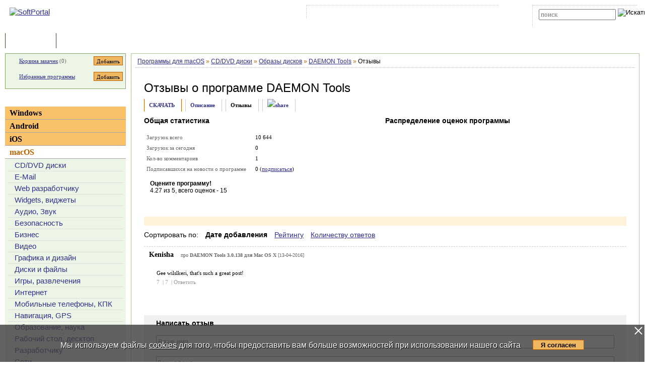

--- FILE ---
content_type: text/html; charset=utf-8
request_url: https://www.google.com/recaptcha/api2/anchor?ar=1&k=6LdMwAoUAAAAAM4E8a5rzugtDqt36iRBJIJr2HBw&co=aHR0cHM6Ly93d3cuc29mdHBvcnRhbC5jb206NDQz&hl=en&v=7gg7H51Q-naNfhmCP3_R47ho&size=normal&anchor-ms=20000&execute-ms=30000&cb=q6edmelu9fhl
body_size: 48696
content:
<!DOCTYPE HTML><html dir="ltr" lang="en"><head><meta http-equiv="Content-Type" content="text/html; charset=UTF-8">
<meta http-equiv="X-UA-Compatible" content="IE=edge">
<title>reCAPTCHA</title>
<style type="text/css">
/* cyrillic-ext */
@font-face {
  font-family: 'Roboto';
  font-style: normal;
  font-weight: 400;
  font-stretch: 100%;
  src: url(//fonts.gstatic.com/s/roboto/v48/KFO7CnqEu92Fr1ME7kSn66aGLdTylUAMa3GUBHMdazTgWw.woff2) format('woff2');
  unicode-range: U+0460-052F, U+1C80-1C8A, U+20B4, U+2DE0-2DFF, U+A640-A69F, U+FE2E-FE2F;
}
/* cyrillic */
@font-face {
  font-family: 'Roboto';
  font-style: normal;
  font-weight: 400;
  font-stretch: 100%;
  src: url(//fonts.gstatic.com/s/roboto/v48/KFO7CnqEu92Fr1ME7kSn66aGLdTylUAMa3iUBHMdazTgWw.woff2) format('woff2');
  unicode-range: U+0301, U+0400-045F, U+0490-0491, U+04B0-04B1, U+2116;
}
/* greek-ext */
@font-face {
  font-family: 'Roboto';
  font-style: normal;
  font-weight: 400;
  font-stretch: 100%;
  src: url(//fonts.gstatic.com/s/roboto/v48/KFO7CnqEu92Fr1ME7kSn66aGLdTylUAMa3CUBHMdazTgWw.woff2) format('woff2');
  unicode-range: U+1F00-1FFF;
}
/* greek */
@font-face {
  font-family: 'Roboto';
  font-style: normal;
  font-weight: 400;
  font-stretch: 100%;
  src: url(//fonts.gstatic.com/s/roboto/v48/KFO7CnqEu92Fr1ME7kSn66aGLdTylUAMa3-UBHMdazTgWw.woff2) format('woff2');
  unicode-range: U+0370-0377, U+037A-037F, U+0384-038A, U+038C, U+038E-03A1, U+03A3-03FF;
}
/* math */
@font-face {
  font-family: 'Roboto';
  font-style: normal;
  font-weight: 400;
  font-stretch: 100%;
  src: url(//fonts.gstatic.com/s/roboto/v48/KFO7CnqEu92Fr1ME7kSn66aGLdTylUAMawCUBHMdazTgWw.woff2) format('woff2');
  unicode-range: U+0302-0303, U+0305, U+0307-0308, U+0310, U+0312, U+0315, U+031A, U+0326-0327, U+032C, U+032F-0330, U+0332-0333, U+0338, U+033A, U+0346, U+034D, U+0391-03A1, U+03A3-03A9, U+03B1-03C9, U+03D1, U+03D5-03D6, U+03F0-03F1, U+03F4-03F5, U+2016-2017, U+2034-2038, U+203C, U+2040, U+2043, U+2047, U+2050, U+2057, U+205F, U+2070-2071, U+2074-208E, U+2090-209C, U+20D0-20DC, U+20E1, U+20E5-20EF, U+2100-2112, U+2114-2115, U+2117-2121, U+2123-214F, U+2190, U+2192, U+2194-21AE, U+21B0-21E5, U+21F1-21F2, U+21F4-2211, U+2213-2214, U+2216-22FF, U+2308-230B, U+2310, U+2319, U+231C-2321, U+2336-237A, U+237C, U+2395, U+239B-23B7, U+23D0, U+23DC-23E1, U+2474-2475, U+25AF, U+25B3, U+25B7, U+25BD, U+25C1, U+25CA, U+25CC, U+25FB, U+266D-266F, U+27C0-27FF, U+2900-2AFF, U+2B0E-2B11, U+2B30-2B4C, U+2BFE, U+3030, U+FF5B, U+FF5D, U+1D400-1D7FF, U+1EE00-1EEFF;
}
/* symbols */
@font-face {
  font-family: 'Roboto';
  font-style: normal;
  font-weight: 400;
  font-stretch: 100%;
  src: url(//fonts.gstatic.com/s/roboto/v48/KFO7CnqEu92Fr1ME7kSn66aGLdTylUAMaxKUBHMdazTgWw.woff2) format('woff2');
  unicode-range: U+0001-000C, U+000E-001F, U+007F-009F, U+20DD-20E0, U+20E2-20E4, U+2150-218F, U+2190, U+2192, U+2194-2199, U+21AF, U+21E6-21F0, U+21F3, U+2218-2219, U+2299, U+22C4-22C6, U+2300-243F, U+2440-244A, U+2460-24FF, U+25A0-27BF, U+2800-28FF, U+2921-2922, U+2981, U+29BF, U+29EB, U+2B00-2BFF, U+4DC0-4DFF, U+FFF9-FFFB, U+10140-1018E, U+10190-1019C, U+101A0, U+101D0-101FD, U+102E0-102FB, U+10E60-10E7E, U+1D2C0-1D2D3, U+1D2E0-1D37F, U+1F000-1F0FF, U+1F100-1F1AD, U+1F1E6-1F1FF, U+1F30D-1F30F, U+1F315, U+1F31C, U+1F31E, U+1F320-1F32C, U+1F336, U+1F378, U+1F37D, U+1F382, U+1F393-1F39F, U+1F3A7-1F3A8, U+1F3AC-1F3AF, U+1F3C2, U+1F3C4-1F3C6, U+1F3CA-1F3CE, U+1F3D4-1F3E0, U+1F3ED, U+1F3F1-1F3F3, U+1F3F5-1F3F7, U+1F408, U+1F415, U+1F41F, U+1F426, U+1F43F, U+1F441-1F442, U+1F444, U+1F446-1F449, U+1F44C-1F44E, U+1F453, U+1F46A, U+1F47D, U+1F4A3, U+1F4B0, U+1F4B3, U+1F4B9, U+1F4BB, U+1F4BF, U+1F4C8-1F4CB, U+1F4D6, U+1F4DA, U+1F4DF, U+1F4E3-1F4E6, U+1F4EA-1F4ED, U+1F4F7, U+1F4F9-1F4FB, U+1F4FD-1F4FE, U+1F503, U+1F507-1F50B, U+1F50D, U+1F512-1F513, U+1F53E-1F54A, U+1F54F-1F5FA, U+1F610, U+1F650-1F67F, U+1F687, U+1F68D, U+1F691, U+1F694, U+1F698, U+1F6AD, U+1F6B2, U+1F6B9-1F6BA, U+1F6BC, U+1F6C6-1F6CF, U+1F6D3-1F6D7, U+1F6E0-1F6EA, U+1F6F0-1F6F3, U+1F6F7-1F6FC, U+1F700-1F7FF, U+1F800-1F80B, U+1F810-1F847, U+1F850-1F859, U+1F860-1F887, U+1F890-1F8AD, U+1F8B0-1F8BB, U+1F8C0-1F8C1, U+1F900-1F90B, U+1F93B, U+1F946, U+1F984, U+1F996, U+1F9E9, U+1FA00-1FA6F, U+1FA70-1FA7C, U+1FA80-1FA89, U+1FA8F-1FAC6, U+1FACE-1FADC, U+1FADF-1FAE9, U+1FAF0-1FAF8, U+1FB00-1FBFF;
}
/* vietnamese */
@font-face {
  font-family: 'Roboto';
  font-style: normal;
  font-weight: 400;
  font-stretch: 100%;
  src: url(//fonts.gstatic.com/s/roboto/v48/KFO7CnqEu92Fr1ME7kSn66aGLdTylUAMa3OUBHMdazTgWw.woff2) format('woff2');
  unicode-range: U+0102-0103, U+0110-0111, U+0128-0129, U+0168-0169, U+01A0-01A1, U+01AF-01B0, U+0300-0301, U+0303-0304, U+0308-0309, U+0323, U+0329, U+1EA0-1EF9, U+20AB;
}
/* latin-ext */
@font-face {
  font-family: 'Roboto';
  font-style: normal;
  font-weight: 400;
  font-stretch: 100%;
  src: url(//fonts.gstatic.com/s/roboto/v48/KFO7CnqEu92Fr1ME7kSn66aGLdTylUAMa3KUBHMdazTgWw.woff2) format('woff2');
  unicode-range: U+0100-02BA, U+02BD-02C5, U+02C7-02CC, U+02CE-02D7, U+02DD-02FF, U+0304, U+0308, U+0329, U+1D00-1DBF, U+1E00-1E9F, U+1EF2-1EFF, U+2020, U+20A0-20AB, U+20AD-20C0, U+2113, U+2C60-2C7F, U+A720-A7FF;
}
/* latin */
@font-face {
  font-family: 'Roboto';
  font-style: normal;
  font-weight: 400;
  font-stretch: 100%;
  src: url(//fonts.gstatic.com/s/roboto/v48/KFO7CnqEu92Fr1ME7kSn66aGLdTylUAMa3yUBHMdazQ.woff2) format('woff2');
  unicode-range: U+0000-00FF, U+0131, U+0152-0153, U+02BB-02BC, U+02C6, U+02DA, U+02DC, U+0304, U+0308, U+0329, U+2000-206F, U+20AC, U+2122, U+2191, U+2193, U+2212, U+2215, U+FEFF, U+FFFD;
}
/* cyrillic-ext */
@font-face {
  font-family: 'Roboto';
  font-style: normal;
  font-weight: 500;
  font-stretch: 100%;
  src: url(//fonts.gstatic.com/s/roboto/v48/KFO7CnqEu92Fr1ME7kSn66aGLdTylUAMa3GUBHMdazTgWw.woff2) format('woff2');
  unicode-range: U+0460-052F, U+1C80-1C8A, U+20B4, U+2DE0-2DFF, U+A640-A69F, U+FE2E-FE2F;
}
/* cyrillic */
@font-face {
  font-family: 'Roboto';
  font-style: normal;
  font-weight: 500;
  font-stretch: 100%;
  src: url(//fonts.gstatic.com/s/roboto/v48/KFO7CnqEu92Fr1ME7kSn66aGLdTylUAMa3iUBHMdazTgWw.woff2) format('woff2');
  unicode-range: U+0301, U+0400-045F, U+0490-0491, U+04B0-04B1, U+2116;
}
/* greek-ext */
@font-face {
  font-family: 'Roboto';
  font-style: normal;
  font-weight: 500;
  font-stretch: 100%;
  src: url(//fonts.gstatic.com/s/roboto/v48/KFO7CnqEu92Fr1ME7kSn66aGLdTylUAMa3CUBHMdazTgWw.woff2) format('woff2');
  unicode-range: U+1F00-1FFF;
}
/* greek */
@font-face {
  font-family: 'Roboto';
  font-style: normal;
  font-weight: 500;
  font-stretch: 100%;
  src: url(//fonts.gstatic.com/s/roboto/v48/KFO7CnqEu92Fr1ME7kSn66aGLdTylUAMa3-UBHMdazTgWw.woff2) format('woff2');
  unicode-range: U+0370-0377, U+037A-037F, U+0384-038A, U+038C, U+038E-03A1, U+03A3-03FF;
}
/* math */
@font-face {
  font-family: 'Roboto';
  font-style: normal;
  font-weight: 500;
  font-stretch: 100%;
  src: url(//fonts.gstatic.com/s/roboto/v48/KFO7CnqEu92Fr1ME7kSn66aGLdTylUAMawCUBHMdazTgWw.woff2) format('woff2');
  unicode-range: U+0302-0303, U+0305, U+0307-0308, U+0310, U+0312, U+0315, U+031A, U+0326-0327, U+032C, U+032F-0330, U+0332-0333, U+0338, U+033A, U+0346, U+034D, U+0391-03A1, U+03A3-03A9, U+03B1-03C9, U+03D1, U+03D5-03D6, U+03F0-03F1, U+03F4-03F5, U+2016-2017, U+2034-2038, U+203C, U+2040, U+2043, U+2047, U+2050, U+2057, U+205F, U+2070-2071, U+2074-208E, U+2090-209C, U+20D0-20DC, U+20E1, U+20E5-20EF, U+2100-2112, U+2114-2115, U+2117-2121, U+2123-214F, U+2190, U+2192, U+2194-21AE, U+21B0-21E5, U+21F1-21F2, U+21F4-2211, U+2213-2214, U+2216-22FF, U+2308-230B, U+2310, U+2319, U+231C-2321, U+2336-237A, U+237C, U+2395, U+239B-23B7, U+23D0, U+23DC-23E1, U+2474-2475, U+25AF, U+25B3, U+25B7, U+25BD, U+25C1, U+25CA, U+25CC, U+25FB, U+266D-266F, U+27C0-27FF, U+2900-2AFF, U+2B0E-2B11, U+2B30-2B4C, U+2BFE, U+3030, U+FF5B, U+FF5D, U+1D400-1D7FF, U+1EE00-1EEFF;
}
/* symbols */
@font-face {
  font-family: 'Roboto';
  font-style: normal;
  font-weight: 500;
  font-stretch: 100%;
  src: url(//fonts.gstatic.com/s/roboto/v48/KFO7CnqEu92Fr1ME7kSn66aGLdTylUAMaxKUBHMdazTgWw.woff2) format('woff2');
  unicode-range: U+0001-000C, U+000E-001F, U+007F-009F, U+20DD-20E0, U+20E2-20E4, U+2150-218F, U+2190, U+2192, U+2194-2199, U+21AF, U+21E6-21F0, U+21F3, U+2218-2219, U+2299, U+22C4-22C6, U+2300-243F, U+2440-244A, U+2460-24FF, U+25A0-27BF, U+2800-28FF, U+2921-2922, U+2981, U+29BF, U+29EB, U+2B00-2BFF, U+4DC0-4DFF, U+FFF9-FFFB, U+10140-1018E, U+10190-1019C, U+101A0, U+101D0-101FD, U+102E0-102FB, U+10E60-10E7E, U+1D2C0-1D2D3, U+1D2E0-1D37F, U+1F000-1F0FF, U+1F100-1F1AD, U+1F1E6-1F1FF, U+1F30D-1F30F, U+1F315, U+1F31C, U+1F31E, U+1F320-1F32C, U+1F336, U+1F378, U+1F37D, U+1F382, U+1F393-1F39F, U+1F3A7-1F3A8, U+1F3AC-1F3AF, U+1F3C2, U+1F3C4-1F3C6, U+1F3CA-1F3CE, U+1F3D4-1F3E0, U+1F3ED, U+1F3F1-1F3F3, U+1F3F5-1F3F7, U+1F408, U+1F415, U+1F41F, U+1F426, U+1F43F, U+1F441-1F442, U+1F444, U+1F446-1F449, U+1F44C-1F44E, U+1F453, U+1F46A, U+1F47D, U+1F4A3, U+1F4B0, U+1F4B3, U+1F4B9, U+1F4BB, U+1F4BF, U+1F4C8-1F4CB, U+1F4D6, U+1F4DA, U+1F4DF, U+1F4E3-1F4E6, U+1F4EA-1F4ED, U+1F4F7, U+1F4F9-1F4FB, U+1F4FD-1F4FE, U+1F503, U+1F507-1F50B, U+1F50D, U+1F512-1F513, U+1F53E-1F54A, U+1F54F-1F5FA, U+1F610, U+1F650-1F67F, U+1F687, U+1F68D, U+1F691, U+1F694, U+1F698, U+1F6AD, U+1F6B2, U+1F6B9-1F6BA, U+1F6BC, U+1F6C6-1F6CF, U+1F6D3-1F6D7, U+1F6E0-1F6EA, U+1F6F0-1F6F3, U+1F6F7-1F6FC, U+1F700-1F7FF, U+1F800-1F80B, U+1F810-1F847, U+1F850-1F859, U+1F860-1F887, U+1F890-1F8AD, U+1F8B0-1F8BB, U+1F8C0-1F8C1, U+1F900-1F90B, U+1F93B, U+1F946, U+1F984, U+1F996, U+1F9E9, U+1FA00-1FA6F, U+1FA70-1FA7C, U+1FA80-1FA89, U+1FA8F-1FAC6, U+1FACE-1FADC, U+1FADF-1FAE9, U+1FAF0-1FAF8, U+1FB00-1FBFF;
}
/* vietnamese */
@font-face {
  font-family: 'Roboto';
  font-style: normal;
  font-weight: 500;
  font-stretch: 100%;
  src: url(//fonts.gstatic.com/s/roboto/v48/KFO7CnqEu92Fr1ME7kSn66aGLdTylUAMa3OUBHMdazTgWw.woff2) format('woff2');
  unicode-range: U+0102-0103, U+0110-0111, U+0128-0129, U+0168-0169, U+01A0-01A1, U+01AF-01B0, U+0300-0301, U+0303-0304, U+0308-0309, U+0323, U+0329, U+1EA0-1EF9, U+20AB;
}
/* latin-ext */
@font-face {
  font-family: 'Roboto';
  font-style: normal;
  font-weight: 500;
  font-stretch: 100%;
  src: url(//fonts.gstatic.com/s/roboto/v48/KFO7CnqEu92Fr1ME7kSn66aGLdTylUAMa3KUBHMdazTgWw.woff2) format('woff2');
  unicode-range: U+0100-02BA, U+02BD-02C5, U+02C7-02CC, U+02CE-02D7, U+02DD-02FF, U+0304, U+0308, U+0329, U+1D00-1DBF, U+1E00-1E9F, U+1EF2-1EFF, U+2020, U+20A0-20AB, U+20AD-20C0, U+2113, U+2C60-2C7F, U+A720-A7FF;
}
/* latin */
@font-face {
  font-family: 'Roboto';
  font-style: normal;
  font-weight: 500;
  font-stretch: 100%;
  src: url(//fonts.gstatic.com/s/roboto/v48/KFO7CnqEu92Fr1ME7kSn66aGLdTylUAMa3yUBHMdazQ.woff2) format('woff2');
  unicode-range: U+0000-00FF, U+0131, U+0152-0153, U+02BB-02BC, U+02C6, U+02DA, U+02DC, U+0304, U+0308, U+0329, U+2000-206F, U+20AC, U+2122, U+2191, U+2193, U+2212, U+2215, U+FEFF, U+FFFD;
}
/* cyrillic-ext */
@font-face {
  font-family: 'Roboto';
  font-style: normal;
  font-weight: 900;
  font-stretch: 100%;
  src: url(//fonts.gstatic.com/s/roboto/v48/KFO7CnqEu92Fr1ME7kSn66aGLdTylUAMa3GUBHMdazTgWw.woff2) format('woff2');
  unicode-range: U+0460-052F, U+1C80-1C8A, U+20B4, U+2DE0-2DFF, U+A640-A69F, U+FE2E-FE2F;
}
/* cyrillic */
@font-face {
  font-family: 'Roboto';
  font-style: normal;
  font-weight: 900;
  font-stretch: 100%;
  src: url(//fonts.gstatic.com/s/roboto/v48/KFO7CnqEu92Fr1ME7kSn66aGLdTylUAMa3iUBHMdazTgWw.woff2) format('woff2');
  unicode-range: U+0301, U+0400-045F, U+0490-0491, U+04B0-04B1, U+2116;
}
/* greek-ext */
@font-face {
  font-family: 'Roboto';
  font-style: normal;
  font-weight: 900;
  font-stretch: 100%;
  src: url(//fonts.gstatic.com/s/roboto/v48/KFO7CnqEu92Fr1ME7kSn66aGLdTylUAMa3CUBHMdazTgWw.woff2) format('woff2');
  unicode-range: U+1F00-1FFF;
}
/* greek */
@font-face {
  font-family: 'Roboto';
  font-style: normal;
  font-weight: 900;
  font-stretch: 100%;
  src: url(//fonts.gstatic.com/s/roboto/v48/KFO7CnqEu92Fr1ME7kSn66aGLdTylUAMa3-UBHMdazTgWw.woff2) format('woff2');
  unicode-range: U+0370-0377, U+037A-037F, U+0384-038A, U+038C, U+038E-03A1, U+03A3-03FF;
}
/* math */
@font-face {
  font-family: 'Roboto';
  font-style: normal;
  font-weight: 900;
  font-stretch: 100%;
  src: url(//fonts.gstatic.com/s/roboto/v48/KFO7CnqEu92Fr1ME7kSn66aGLdTylUAMawCUBHMdazTgWw.woff2) format('woff2');
  unicode-range: U+0302-0303, U+0305, U+0307-0308, U+0310, U+0312, U+0315, U+031A, U+0326-0327, U+032C, U+032F-0330, U+0332-0333, U+0338, U+033A, U+0346, U+034D, U+0391-03A1, U+03A3-03A9, U+03B1-03C9, U+03D1, U+03D5-03D6, U+03F0-03F1, U+03F4-03F5, U+2016-2017, U+2034-2038, U+203C, U+2040, U+2043, U+2047, U+2050, U+2057, U+205F, U+2070-2071, U+2074-208E, U+2090-209C, U+20D0-20DC, U+20E1, U+20E5-20EF, U+2100-2112, U+2114-2115, U+2117-2121, U+2123-214F, U+2190, U+2192, U+2194-21AE, U+21B0-21E5, U+21F1-21F2, U+21F4-2211, U+2213-2214, U+2216-22FF, U+2308-230B, U+2310, U+2319, U+231C-2321, U+2336-237A, U+237C, U+2395, U+239B-23B7, U+23D0, U+23DC-23E1, U+2474-2475, U+25AF, U+25B3, U+25B7, U+25BD, U+25C1, U+25CA, U+25CC, U+25FB, U+266D-266F, U+27C0-27FF, U+2900-2AFF, U+2B0E-2B11, U+2B30-2B4C, U+2BFE, U+3030, U+FF5B, U+FF5D, U+1D400-1D7FF, U+1EE00-1EEFF;
}
/* symbols */
@font-face {
  font-family: 'Roboto';
  font-style: normal;
  font-weight: 900;
  font-stretch: 100%;
  src: url(//fonts.gstatic.com/s/roboto/v48/KFO7CnqEu92Fr1ME7kSn66aGLdTylUAMaxKUBHMdazTgWw.woff2) format('woff2');
  unicode-range: U+0001-000C, U+000E-001F, U+007F-009F, U+20DD-20E0, U+20E2-20E4, U+2150-218F, U+2190, U+2192, U+2194-2199, U+21AF, U+21E6-21F0, U+21F3, U+2218-2219, U+2299, U+22C4-22C6, U+2300-243F, U+2440-244A, U+2460-24FF, U+25A0-27BF, U+2800-28FF, U+2921-2922, U+2981, U+29BF, U+29EB, U+2B00-2BFF, U+4DC0-4DFF, U+FFF9-FFFB, U+10140-1018E, U+10190-1019C, U+101A0, U+101D0-101FD, U+102E0-102FB, U+10E60-10E7E, U+1D2C0-1D2D3, U+1D2E0-1D37F, U+1F000-1F0FF, U+1F100-1F1AD, U+1F1E6-1F1FF, U+1F30D-1F30F, U+1F315, U+1F31C, U+1F31E, U+1F320-1F32C, U+1F336, U+1F378, U+1F37D, U+1F382, U+1F393-1F39F, U+1F3A7-1F3A8, U+1F3AC-1F3AF, U+1F3C2, U+1F3C4-1F3C6, U+1F3CA-1F3CE, U+1F3D4-1F3E0, U+1F3ED, U+1F3F1-1F3F3, U+1F3F5-1F3F7, U+1F408, U+1F415, U+1F41F, U+1F426, U+1F43F, U+1F441-1F442, U+1F444, U+1F446-1F449, U+1F44C-1F44E, U+1F453, U+1F46A, U+1F47D, U+1F4A3, U+1F4B0, U+1F4B3, U+1F4B9, U+1F4BB, U+1F4BF, U+1F4C8-1F4CB, U+1F4D6, U+1F4DA, U+1F4DF, U+1F4E3-1F4E6, U+1F4EA-1F4ED, U+1F4F7, U+1F4F9-1F4FB, U+1F4FD-1F4FE, U+1F503, U+1F507-1F50B, U+1F50D, U+1F512-1F513, U+1F53E-1F54A, U+1F54F-1F5FA, U+1F610, U+1F650-1F67F, U+1F687, U+1F68D, U+1F691, U+1F694, U+1F698, U+1F6AD, U+1F6B2, U+1F6B9-1F6BA, U+1F6BC, U+1F6C6-1F6CF, U+1F6D3-1F6D7, U+1F6E0-1F6EA, U+1F6F0-1F6F3, U+1F6F7-1F6FC, U+1F700-1F7FF, U+1F800-1F80B, U+1F810-1F847, U+1F850-1F859, U+1F860-1F887, U+1F890-1F8AD, U+1F8B0-1F8BB, U+1F8C0-1F8C1, U+1F900-1F90B, U+1F93B, U+1F946, U+1F984, U+1F996, U+1F9E9, U+1FA00-1FA6F, U+1FA70-1FA7C, U+1FA80-1FA89, U+1FA8F-1FAC6, U+1FACE-1FADC, U+1FADF-1FAE9, U+1FAF0-1FAF8, U+1FB00-1FBFF;
}
/* vietnamese */
@font-face {
  font-family: 'Roboto';
  font-style: normal;
  font-weight: 900;
  font-stretch: 100%;
  src: url(//fonts.gstatic.com/s/roboto/v48/KFO7CnqEu92Fr1ME7kSn66aGLdTylUAMa3OUBHMdazTgWw.woff2) format('woff2');
  unicode-range: U+0102-0103, U+0110-0111, U+0128-0129, U+0168-0169, U+01A0-01A1, U+01AF-01B0, U+0300-0301, U+0303-0304, U+0308-0309, U+0323, U+0329, U+1EA0-1EF9, U+20AB;
}
/* latin-ext */
@font-face {
  font-family: 'Roboto';
  font-style: normal;
  font-weight: 900;
  font-stretch: 100%;
  src: url(//fonts.gstatic.com/s/roboto/v48/KFO7CnqEu92Fr1ME7kSn66aGLdTylUAMa3KUBHMdazTgWw.woff2) format('woff2');
  unicode-range: U+0100-02BA, U+02BD-02C5, U+02C7-02CC, U+02CE-02D7, U+02DD-02FF, U+0304, U+0308, U+0329, U+1D00-1DBF, U+1E00-1E9F, U+1EF2-1EFF, U+2020, U+20A0-20AB, U+20AD-20C0, U+2113, U+2C60-2C7F, U+A720-A7FF;
}
/* latin */
@font-face {
  font-family: 'Roboto';
  font-style: normal;
  font-weight: 900;
  font-stretch: 100%;
  src: url(//fonts.gstatic.com/s/roboto/v48/KFO7CnqEu92Fr1ME7kSn66aGLdTylUAMa3yUBHMdazQ.woff2) format('woff2');
  unicode-range: U+0000-00FF, U+0131, U+0152-0153, U+02BB-02BC, U+02C6, U+02DA, U+02DC, U+0304, U+0308, U+0329, U+2000-206F, U+20AC, U+2122, U+2191, U+2193, U+2212, U+2215, U+FEFF, U+FFFD;
}

</style>
<link rel="stylesheet" type="text/css" href="https://www.gstatic.com/recaptcha/releases/7gg7H51Q-naNfhmCP3_R47ho/styles__ltr.css">
<script nonce="ACKnDo73z135zox2eXpA9w" type="text/javascript">window['__recaptcha_api'] = 'https://www.google.com/recaptcha/api2/';</script>
<script type="text/javascript" src="https://www.gstatic.com/recaptcha/releases/7gg7H51Q-naNfhmCP3_R47ho/recaptcha__en.js" nonce="ACKnDo73z135zox2eXpA9w">
      
    </script></head>
<body><div id="rc-anchor-alert" class="rc-anchor-alert"></div>
<input type="hidden" id="recaptcha-token" value="[base64]">
<script type="text/javascript" nonce="ACKnDo73z135zox2eXpA9w">
      recaptcha.anchor.Main.init("[\x22ainput\x22,[\x22bgdata\x22,\x22\x22,\[base64]/[base64]/[base64]/[base64]/[base64]/[base64]/[base64]/[base64]/[base64]/[base64]\\u003d\x22,\[base64]\x22,\x22w7bClSMIGSAjw6fCv3obw6s9w5QrwrDCnsOaw6rCnwhfw5QfFMKXIsO2csK8fsKseGnCkQJ5Zh5cwpzCpMO3d8O7FhfDh8KQbcOmw6JQwpnCs3nCicONwoHCuirCjsKKwrLDn07DiGbCtMOGw4DDj8KtPMOHGsK/w4JtNMKhwpMUw6DClcK8SMOBwqHDpk1/woTDhQkDw6NPwrvChi49wpDDo8Ouw6BEOMK6S8OhVgHCkRBbbnA1FMO9V8Kjw7gJMVHDgRjCuWvDu8OBwrrDiQo/wpbDqnnChyPCqcKxKcOlbcK8wo/Du8OvX8Kiw4TCjsKrF8Kiw7NHwrULHsKVC8K1R8Okw4YAREvCn8Onw6rDpmBWE07CqcOlZ8OQwrpRJMK0w6PDhMKmwpTCkcKAwrvCuyXCpcK8S8KQM8K9UMORwqAoGsOqwrMaw75rw5QLWUvDjMKNTcOjJxHDjMKBw5LChV84wog/IHwCwqzDlQPCqcKGw5kRwrNhGlnCscOrbcOAVCgkCsO4w5jCnlvDjkzCv8KJXcKpw6lqw7bCvigKw7kcwqTDg8OBcTMJw7dTTMKYH8O1Pwtow7LDpsO5YTJ4wqHCoVAmw7hCCMKwwroswrdAw54FOMKuw4Avw7wVQw54ZMOgwoI/wpbCt10TZlLDoR1WwqjDi8O1w6Y+woPCtlNJa8OyRsK/VU0mwpkvw43DhcONH8O2woQ2w6QYd8KBw50ZTSdmIMKKDMKEw7DDpcOYAsOHTGrDqGpxPgkSUFNNwqvCocOyO8KSNcO4w5jDtzjCiEvCjg5Dwp9xw6bDnHEdMTNITsO0aiF+w5rCv2fCr8Kjw51Uwo3Ci8Kqw4/Ck8Kcw5UwwpnCpF9Sw5nCjcKaw4TCoMO6w6vDpSYHwqNaw5TDhMOEwrvDiU/CmsOew6tKGRgDFmbDqG9DcynDqBfDhgpbe8K4wpfDomLCqnVaMMKtw6RTAMK/NhrCvMKIwo9tIcOTNBDCocOewp3DnMOcwrfCuxLCiG0YVAESw6jDq8OqK8KBc0B/F8O6w6RPw4zCrsOfwqPDgMK4wonDqMK9EFfCiVgfwrltw6DDh8KIQCHCvy1Bwqo3w4rDoMOWw4rCjX8TwpfCgRoJwr5+NkrDkMKjw4DCj8OKAAdjS2RwwoLCnMOoHEzDoxdZw5LCu2BOwq/[base64]/DhcKXZxTCvSDCvndAXsK3w78Tw5jCisKwwrlaw6N8w4E2MEgYMjwWOXbDocKOXsKnbhsmI8ORwosEbMOgwqxzb8KgLwJqwpVLVcONwqPCjMOJbillwpo4w6XCqBTCqcKGwoZqFW/Ck8KFw4DCgAFEfMKbwoXDkU3DuMKFw7IGwop4AnrCjcKXw7bDi13CtsKRZcOrEA9QwqPCpCEWSQwlwqdCw7jCssOSwqjDjcOGwrPDpGvCp8Ktw5Myw7gjw7ZGN8Ksw4HCjWfDpCTCiyseLMKVD8KGHCcXw7Ifa8OYwqYpwoRoV8KYw4c8wr1YR8K/w5t1H8ORKMO+w7obwoM6N8KEwoNkcjB/c3wAw5M/IEnDpm8GwrzDhn7Cj8KaJSvDrsKMwobDucK3wpw/woErPHhtSTBve8K9w6cGRE0Xwop2RsK2wqvDvMOyNCLDocKVw5drLgfDrQUywpBLwpBAMMK5wpXCkT0IacOWw4kVwpzDgjjCncO4DsK7EcO0K1PDsifChcKMw7TCqxcgf8OJw4PCj8KmSHXDvsOtw48Dwp7DkMO7HMOVwrvCpsKtwr/CqcOow57CqMO6DcOuw6rDhWZfYVTCoMK6wpfDtMOLVWU9L8K+JVt9wpM9w4bDr8OYwrTCtmzCpU4+w5l0MMK3PsOqQsKewoI0w7XDnW4ww6Qcw5HCvsK0wrkfw41Cw7TDrcKgQBQBwrVoKsKtRMO0WsOiQy/[base64]/wrtqNcOVFXMEWsKwL8OwwrTDpsK8w5fCs8OhB8OAfTl3w53CpsKmw51JwpzDvkzCjMOEwprCqHXCnBvDsV4Mw4XCrBAuw5fCsBTDvmhrwqHDg2fDhMO1Tl/[base64]/Ck1RdNAnClm18wowwYsKxJcKhw43Dm1DCoxzDlMKmdcO1wonDv0vCu1HDqmvCjShIBsKSwqXCpAk9wrkFw4DCv15CJVotPCExwp3DoRLDnsOcEDLCosODYTd9w6ErwoN3w5x2wq/Dow8nwqPCmkLCmsO5ChjCpX8rwqfCqmghImnCgzoqd8OzaFjCrl8Aw7zDj8KCwqYzagnCkXwZF8KiFcOtwqTDuA3CunDDuMO5fMK0w6HCg8O5w5F/AA3DlMKuQcKzw4hiNsKTw40Zw6nDmMKEGMOMw4JNwq8TWcO0TG/ChsO2wrdtw5zDusK1w6jCh8OmHRTDmMKSPhHCi0/ChknDjsKNw641asODfUpiciVIOnMzw7nDuw0nw7bDqErDjsO7w4U+w5rCqiAVCl7Cu3g7DxHDtw0vw4gjPynCocKIwrPDqAJawrY4wqPDv8KQw5vDtHDCrMOVw7kgwr/CpsOBOMKeL08/w4AzA8KLXsKVBAJMaMKmwr/ChhHDinh/[base64]/CgXsZdcKLc8KuRcOgw4/DnVxvJcOyw6HClsKlw4TCmcKdw73Du2N8wpUxNCrCncOIw6dbNsOtRFExwrZ4bMO3wpDChEsnwrjCv03DhcOfwrM5LCnDi8KvwqASfBvDrMOMCsOyRsOOw6cqw6JgGinDk8K4O8OEJ8K1K2DCqQ4Gw6LDrcKHGUDCoTnDkW1hwqjCgw0AecO5L8Oqw6XCoFQywrvDsW/Dk3/[base64]/CvsOBXMKZwrTDrsO5w6/CtBvDucOlwrYZIsONJGMoO8OoBkPDiHkaTsOlKcKJwr5/e8OUw5nCiF0BIUBBw7QtwojDn8O5wqLCrcO8YR5KHMOKw6N4wqPCkGA4IcKfwrDDqMOmBx8HEMK5w5sFwqHCnMKqcljCj2PDncKnwrRvwq/DisKhT8OKHT/DocKbImPCncKGwoLDoMKpw6l3w5vCmsOeUsKcSsKYZyTDgsOUKcKKwqgHXiAaw7zDuMO6JWA3PcORw6Y0wrjChcOebsOcwq8yw5YjWFAPw7MPw7psBRlsw7B1wrzCscKIw5/Ci8OOLGjDlEbDh8Omwo0mw5V7wr0XwoQ/w4N+wo3Dn8OWT8KpQcOOXm56wozDr8K7w5bCi8Ojwphew5jCgMOfZyMqEsKyIsOBA2UowqDDtcOTIsOKeBIUwrbCgEPCtTVUO8KCCC9jwobDnsK1w5rCmRkpwr1dw7vDgkDDn3zCpMOywr/DjghoUcOiwr7DjiLDgCwLwrEnwqbDmcORUgcpw54vwpTDnsO+w7hbJ2TDrcOCGcOnN8ONBkYeCQgQAMKFw5YAFhHCpcKgXsOBTMKrwrrCosO1wpVvPcKwDcKeMUVIcMKpcMKxNMKHw6I7P8O6wpbDpMOXL23CmgLDpMKcTsOAwrwlw6jDjMOkw5nCrcKsElDDpMOkMH/DmsKtw67ChMKxa1fClcOxX8KiwoktwojDm8KYbxzCgFEje8KUw4TCj1/CokJbNnfDssOvGGTCrkHDkMOhMgIULUvDjTLCl8KofTbDq33CtMOwBsOlwo5Jw4XDlcOTw5Jbw5TDq1IewprCt0/DtxrDnsKJw6QMInfCv8Oew6LDnA7DpMK/VsO4wps7f8ONJ1DCr8KCwpzDmWrDpmlOwrRKFFMcZlQmwoYRwo7CsmN0K8Kcw5QqccKFw4fCsMOZwoLDohx2wq4Aw70uw5IxUWXDn3YYKcO8w4/DjknDojNbInHCmcOCEsODw6XDg1fCr2xXw68TwqDCsTjDtQPCvcKCHsOjwrQCLVnCn8OCEsKbYMKuf8ObdcOkTsOlw6jCtFh1w692f0gWwrhQwpJDFHAMP8KmD8OGw5PDvsKyAFjCkHJMOhjDqBfClnbCq8KFJsK5RF/[base64]/[base64]/[base64]/Cq8ONeknDiQvCumMyw53DrTNWE8K0wqHCqCPCiRJnwoU7wrXClBrCmzvDm3jCtsKeE8OAw7ZOcMKiZ3LDvsOQw6PDn2wUHsKXwpnDgWLCqS5wYsOFMUTDmMK2LyLCtQ/Cm8KbL8Orw7d3JRXDqDHCoDkYw4HDuFnCi8K9wrxUTDhbb1hAOwEWbcOdw5UpeW/DiMOIwovDm8OOw67DnlPDqcKBw7PDgsOVw6tIQnPDoTgkw67CjMOzSsKyw6nDjAjChn4dw6wMwps3ZsObwofDmcOUVipjCjfDjXJwwozDpMO2w5ZfNFvDkEB/w4RjdMK8woPCvFZDw6NgfMKRwpoJwp0Cbw93w5MdMxEtHRPCscK2w65owojCgVx/BsK7YcOEwrdNIDvCgzYbw6UqAcK2wr58MnrDo8OSwrEhfXAawpPCvnYxFVJWwrogdsKCW8OPFmUGXsO8GH/CnzfCkmQZMl5zbcOgw4TCm0huw7UGB2gqwr5KOGXCpgfCu8OrdXl0UcONH8OnwqM/wqTCm8KSYj9Fw6jDmA4qwoMeBcOcdxc1XjI/RcKIw7zChsKkwqrCj8K5wpRHwrABUSHCoMOAc3XCjW1KwqNYLsKzwqrCncKtw6TDosOKwpIEwpsJw5bDhsK7I8O/[base64]/GsKDaMKAWsOcw4cHZDnClRYnNE9mwovCjMKdw5ltdcKxIhtHPlwDYcOccTkzJMOWYMO3EGIfQMKow5rCisOfwq7CosKgcjjDoMKjwprCsxY/w55XwqLDjiLCl2PCj8K2w6PCnnQ5AlRpwp1wCjLDvCrCh3U/elowG8OpasKLwpbDoXswYEzCkMKUw4jCmQrDpsKowp/DkF53w5kaJMOJDV1xbcOcLsOdw6/CuQnCnX0gbUHCmsKNFkcdUFdIw4vDg8OTMsO+w5EIw60gNFVjXsKoSMO3w6zDlMOWL8OPw6w2wojCoXXDgMO4w43Cr1Udw5Ezw5rDhsKKIUcLEsOiIcKnccOewrQiw5w3JQnDp3NkdsKDwpstwrDCrSnCgyrDq0fCnsOzw5HDjcKjSRdqasOJw6/DhsORw73CncOnL2TDjHfDnMO+e8KCwoNEwq7DgMKcwoBUwrdLfjMIw4fCo8OTDcOow4xHwpDDtVTCiBbCi8O1w67Du8OuWsKcwrgUwrXCtcO7woVXwp7DpRvDlBjDtHQ7wqrCmzXCvTh3c8K2QcOjw5gNw7nDmcK/FcK6VQJ/QsK8w5TDvsOCw7jDj8Kzw6jCicOXPcKWazzCo0TDksK3wpjCocO4wpDCqMKmCsOyw60tTCNNDkfDjsOXM8ONwpRcw6QYw6nDvsKYw7Eywo7DscKZEsOuw59vw7A9OsKjVUXDuGDDhWRHw7PChcK6KDnCr11IbU7CscOQN8KKwqtxw4XDmcOeeAF7JcKeGEhJScOhC2/DvSZew5rCrGdcw4fCiEjCgS49w6cHwrfDmMKlwpTDkAh9c8KKVcK2Zw19RTbDognDl8KrwpfDqm42w47Dh8OvIcKdC8OWB8KkwrnCmXnDp8OKw5h0w6xhwpfDtA/CujweOcOFw5XCnsKOwoM0XsOHwq3DqsOiMz7CshPDjw/CgnM1TxTDg8OVwoAIOV7DvQhsHmZ5woVCwq/DtA9xRsK+w4B+VsKUXhQVw4s8UsKfw50AwpJmY38EVMKvwop/Sx3Dh8K4L8OJw78rGMK7wpwRc2rDi2zCkQHDuC/[base64]/CqDIZw77DtmzDrgPDskzCt8Ksw6jCjlgRacOawpLDhyp5wqnDgSjCoxrDssKqSsKcfVfCrsOyw7HDiE7DtwQLwrxLwqDDsMKPUMOcAcKTbMOpwo5yw4lqwo0VwqARw4LDs1/CisKsw67DgMO+w4HDk8OIwo5HLAPDtiRyw7ABEsKCwrFhCsOCYTxdwoAbwoApwrjDiGbChiHDgkfDpEcxcSAqHsKafR7CncOGwrheJsOSDsOuw5zCkCDCucOBS8Otw7MAwpYaPywAw4Nlwq4yGcOVYMO3cGxcwp3DmsO8w5TClsOVLcOqw7nDtsOGTsK3Dm/DuzTCrD3CpULDiMOPwp7DjcO9w7XCmw5AHRZ2dsKSw4/CuhNLwopKRxbDtCLDmsOFwo7CjVjDt3vCrcKGw5PDt8Ktw7LDtw4KV8OOY8KWGmjDlgfDgDzDi8OHZCvCsxx5wptSw4PDvcKqBEhWw7o/w7PCgG/Dh1XDokrDqMOjRR/CrXMQZEsyw7FFw53Cm8OvTxBCwpwZaU8Gf2wRAgXDgsO5w6zDp2PCtFJSKEx0woXDlTbDgRLCicOkHnfDkcO0PyHCqsOHBR0GUj1QFSlAHFvCogMIwrQcwqkxQMK/[base64]/DnDstwo/Dng88w4VAwrgkw78iw6rDpcKWEcKrw6kPMwADA8O7w6Rdw5ILJDZrJiDDtFbCtkN8w63DuxxYSGV7wokcworDicOudsKbw6nCgMOoA8OBZ8K5wooaw7XDn31GwoVPwq12EcOSwpPCosOOS2DCicODwq9kOsOZwpjChsKUCcOcwoliZS7DrX8Nw7/CtBDDkMORA8OCDT54w5zChyIlwoBhScKeAUzDsMKvw6YjworCtcKBVcO8w7pAN8Kce8O2w58Vw45ww4zCg8ODwqkGw4TCs8OawoXDo8KaAcOFwrcWX34RQ8KJWyTCkDnCtm/DgcKYaw1ywotQwqgFw7PCpDRHw7TCu8K5wokOMsO/wr3DhCIrwpZWd1nCgkgxw51CLD8JQAnDq3xdH3UWw5J3w6YUw5rClcO6wqrDiGbDuWoowqvCtD1TCB3CncOPThYGwqpLQQ3Ct8OAwonDrG7Dp8KAwrNPw4PDq8O6CsK/[base64]/w4AUL1bCnMKIwp9Mw7cpwrfDkcKIw6MJwqhLwrrDgsKgw7PDqVPDpcOhZXM1AV1Pwr5dwrtKYMO2w6HDkHEHIh7DvsK3wrZfwpwqd8Kvw7UyIHvCuxIKw54hw4vCtBfDtB0tw43DnX/CsRXCh8O4wrd9Pxdfw4BvD8O9Z8Kfw4rCmmDCshnCiSnDoMOZw7/DpMK+IMOFMMO3w4NOwp0HFHtCU8OkEMKdwr8OeUxAE1gvSMKAGVJwdCLDmMKHwoMPwpwqGhPDvsOqScOZTsKJw5LDpcK3OClvwq7Cn1JQwrVjDcKeXMKAw5zCp3PCncODW8KBwqFrYwHDmcOGw4Ztw6Udw6PDmMO/UMKscgEIWMKvw4vCicO+w7kQJcKKw6PCicKPGUZPRMOtw7glwqZ+WsOtwoghw4MWZcOKwochwr1hJcOpwoodw7jDsAHDnVnCgMKpw4AFwpDCjyfDsnZyS8Kow59rwoLCiMKaw7nCgG/Dp8KLw6RnahvCmcOvw5bCqn/DssKjworDqx7Dl8K3VMK4W0EtSXfDq0XClMKxTcOcCsK0fRJtZQM/w4wWwqXDtsKBH8O6UMKww4xiBBJMwrdBFxPDozt8O3HChjXDk8KnwrHCr8OVw7RTNmbDv8KUwr/[base64]/[base64]/CtS4Pe2MiOcO8H8O/[base64]/[base64]/[base64]/CmMKaw6TDhsKcw6TChgQNJsO/PyjDuCJBw4XDjsKaSsKewrHCuArCksKUwrZJQsKjw7LCs8K6fnkKNsK5wr7CjFE+T3ouw4zClcKYw6EsXwrDrMK3w7/CvMOrwpjClDBbw6x+w6HCgBTDtsOBP1RPAEcjw4l8ScKZwox8U3LDjcK2w5rDiG5/QsK0OsK+wqYXw75RWsKaH2jDrhY9R8O4w6wHwpsmeF5Lw4AZQX/DsW/[base64]/PcOZcsKxwqIeGBbDigMaIcKaD0zCqsKJw5Blwr1Ew5oMwq/DoMKuwpzCtHXDm1FBIsO4YkdTIWrDmmQRwoLCnxfDqcOgGBgrw7k6P01ww7rCjsKsCknCiG0FV8OhesOGCcOzY8O4wqErwqPClC07BkXDpkzDqEXCkl1IdMKKwoJZF8OAY18SwrLCusKLMXgWQcKCYsOewpXCjhjDlwkFKSB7wrPDgRbDnnDDpi1/OwMTw6PDpEvCssORw7YHwolmYUkpw6t4Gz5pMMOpwo4bw7E0wrBQwq7DpcOIw5DDjAfCo37DrMKYN1p9a1/ClMOww7rCrgrDkyBOUgTDusOZZ8OKw45MTsOdw7XDg8KcDMKqYcO/wpIMw4UGw597wrDCmWHClVUaYsKkw7FYw4I5BFV9woIOwrfDjMKDw6jCjF1gOcKyw77CtmgQwpfDmsOvc8O/[base64]/w55VIgFAJcKdwojDqUsfIMOiwpDDjgNtO2DDjCkQb8OoUcK5SRHDjMOIRsKWwqkywr7DuzLDjQJ4P1tDN3/DisOxC1bDqsK4AsOMLGtePcKkw6xtc8KXw6hdw7bCjR3Cg8K6N2LCmz7Cr1nDosO1w5Z0ZsKQwq/DmsOyDsO0w67DvcOPwq1iwq/DuMOPNzkow6jDlWVcSAnChcOjGcO7JwNQTsKWN8KjSV5swpgmNwfCuSTDmFLCn8KYMcOELsKRw6oiWENww71zAMOxNy8sSzzCo8Opw7Q1NV9Ow6Njw67DnhvDisOhw4HCqlxhcksiV3Mww4VqwrN5w6gHGMKOBMOJacKoVlEFABfCsHg6W8OrXyIXwoXCtFZRwq/DihTCpmrDn8Khwo/Cv8OLI8OWTMK0aHLDrWnCo8OTw6vCiMK0FwrDvsOqRsKUw5vDqB3DksOmacK9HhcuZFoqLMK1wqrCtw/[base64]/CvcOBw4nCgVTDpcK8w6J+Rj/Cjm3Cs8Khb8Oyw7jDmXcYw6rDswYMwrrDvFDDoQs7bMOCwowCw7Fuw5zCv8Osw4/Cu3JeISPDrcOFf0lRScKew5g5HUHCosOHwqLCjkVXw7cceEMBwr44w7rDo8KgwowBw47Cp8OHwrRJwqQgw6gFA1jDtzJBYANfw6ZlXTVWOcKqwqPCpRQqcm0cw7HDpMOFF1xxWkFawpHDucKawrXCssKBwpYbw5/[base64]/wpkqw7DDq8OcwrYUPlRJwotuw7nCvQvCtsO5w7MqwrpWwpcHbcOWwojCvFJkwoI+P2sqw4jDuE3CrAhxwrw8w7vCiEHCjB/DgsOOw5JoM8OQw4rCnBdtFMOUw7wqw5J3V8K1Z8K/w6BJXjYaw6IQwrkMKAQjw5MDw6ZOwrNtw7Q4FwQOGgd8w7s5AilUMMOSckvDugdkCx8ew7VHRMKNSX/Dn3vDtnFqcy3DqsKNwqhGTC3CjUzDuUTDoMOEJ8OBe8O4w5t4LsOdQ8Krw7sHwozDhghZwoUCQMO4w4XDtMO0fcOYQ8OuTDDCrMK6VcOIw7Y8w5NOPjwvXcKpw5DDuFzDlD/[base64]/DiMOZwrzDmVHCp1HDmsKNw6TCtwzDpnzDqFrDp8OYwp7DkcOEUcKLw6UjLcK9QMKVMsOfD8KVw6gXw6IDw6zDisKnwp99HsKlw6XDvQg0b8KSw5l3woktw5tiw7Nza8KKCcOuIsO8IwsoSht6PArDrQbCmcKlNsONwqF0SjB/D8OEwq/DshbCgkILJsKOw7PDmcO/woHDrsKbBsOJw7/DjynCkMOIwqjDiGguOMOqwqdqwoQXwqdKwqc1wpJzwo9cFEB/[base64]/CpcKiDsOXdDHCkBlaw6PDqsOqKcO1wqhowoJeHcOMw5peeVPClsOJwoVRZcKYFxjCjcOfRCM3VX8ZQDnDoGB6EEXDtsKeKmJeS8O6fsK/w5bCpWrDi8Ouw6ggw5bChBTDucKvCTLCgsOBWMKRInrDhX3DuGx4wqpKw5hDwo7CkWDDusKedELCqcOBGEXDmAPDsxx5wo3DqAJjwqN0w5LDgmZzwrd8c8K3XMORwrfDgjNfw7XCisKUI8OLwoNowqMawp3CmHg9YlbDpHXDr8K1wrvDk3bDrC5pMwIiIcO2wqF0w5/DqsK0wrvDt0jCpRIpwpoiecO4wpHCn8KpwoTCgEowwrp3FMKTwqfCtcOMWls1wrwCJMK1eMKRwrYEOTjDlVgzwqjCp8OZeChSTnjCu8KoJ8OpwpXDvcK/McK9w4cKM8K3STrDuQfDl8KZdMK1w7/CgsKBw481Rh5Qw6AUeW3DlMOXw6A8ASrDoxDCgcKawqd5VB9Uw4rCnS95woJ6AQDDmMKPw6fDgG9Tw41lwp7CihvDmC9Fw77Drx/DhsK4w7w2bsKSwqHDinjCpGLDlMKqwqIPDFwFw4Jew7UxTMK/NMKGwpHCgj/CpTnCt8KATBxOe8OxwqvCuMObwo/DpMKweA8UQDDDkCfDtMKOSH0QVcKDUsORw7nCncO6HsKewrUJRcK2w6dGBMOBw6rDtgdkw7/DtcKEUcORwqIzwpNqw7TDhsOqc8KCw5FYwojDqMKLAXPDogh6w4bCmsKCYX7Cg2XClcK+VcKzJAbDkMOVYcKEUVEgwqYGTsKCKmETwr89TSYuwrAewrFiKcK1WMOPw6NoHwXCrEHDogAZw7jCtMKiwosYIsKWw7/DnF/[base64]/[base64]/DnUhIXMOif1V2IMK0w5vCvMKtZETCgwnDlDfCi8KIw7drwrI/fcOdwqjCrMOfw6kjwrZpAMOTJ0dhwrIMdUjCnMOzU8O8w4LDimEJQgHDuQXCqMK6w5jCuMOFwoXDtyg8w7DClUrCk8O2w69PwqDCjTcXccKJAsOvw4XCpsONchXCslQKw4zCncOVw7RTw7zDhCrDv8KqXXQdFitdcDksBMKaw7zCiQVPVcO/w5QAC8KbcWjCgsOHwpjCo8OYwrxaBVwPJ08cdD5rUMOew7whNwjCkMOSJcOVw7c0eVTDlQ/CjlzCm8OzwrfDmER6UW8Hw4VJEjLDjSlWwqsEB8Kcw4fDhkzCk8Odw7JhwpHDqsO0TMKNPE3CgMOewo7DjcO+CMKNw7vCscK6woArwqJhw6hpw5rCksKLwoo/w5nCqsKDw6rCl3l0BMOEJcOcSTfCg0sIwo/DvWIFw6DCtBk1wopFw73CrS7CuVVgNMOJwq1qa8OnG8KCO8KQwpAOw6nCvhjCg8O8Cw4aPS/Ci2vCkiN2woReTsOxMDhhUMOxwpHCgmxwwrxvw73CsBxWwr7DlVUMOD/[base64]/[base64]/[base64]/MwDDvEIdSwEwVyQuwqBUHCTDhhvDmcKvLRhBBsKRP8KUw79bRxLCilvDtXl1w4MKTVvCgMOQw4fDgjLCjsKJZsO4w45+H2RtHCvDuAUHwoHDhMOcJinDnsKgby8nGsKDw7nDosKHwqvDmTXCocOZIlrChcKhw6EnwqHCm0/Co8OAMcOHw484JEoXwoTCglJuQQfCnl0+Fj0fw6oewq/DvcOWw7QEPhYREDEOwr7DjU7Crk8pH8OKHzPDtsOUbBTDiDLDgsK/[base64]/[base64]/wrJowqEnw5ooNl86w4LDgcKAGCPCgsO9WRHDk2/DpMOWFFdGwoYdw49hw45Zw5bDmFsqw4FZN8Kqw69pwrvDhzktS8OKwrbCvsK8fcOueC9nVG0/WzHCl8OtZsOXCcOow5cwcMOILcOoZcOCPcK0wpLDuy/[base64]/Q8OgOQV3wrthdyjDq8KIacK0wq7Ds0TDkCUOw79LUsKcwp7Co3dxc8OAwoJoLsOGwrhGw7HCnMKiPSXCk8KKXkLCqAI4w6k/bMOfUsOnO8Knwok4w7jDrChzw6sYw5oMw7ZwwoUEeMK4Pnl0wr95w6JyLTPCgMODw7PChUkhw4FRdMOqw7XCusKrWCwvw73CgEPDkwfDtMKFTSY8wo/Ds0Y+w6zChj91ZBHDgMOXwphNw4jDl8OdwpwEwpUbHcO0w7TCv2TCocORwr7Ci8O2wr1Hw60MID/[base64]/DiAvCp8OIw77Dv8OpI1kXNCPDlk3DkScMEMOUHwzDtcOyw5wRLScMwpjCqMK1ZDXCpk9ew6vCkxRjdcKuVcOww49RwpFhTg4kwrTCoTHCj8KiCHYqYRsYJjvCqsO+XWbDmDLCjHw8XMOVwo/ChMKtWSNlwq9Nwr7CqismWkHCs0gEwoFnwpBadkhgDsOxwqzCrMK2wpx5w5/DuMKzKD/CncK+woxgwrTCj2/CisOvGUXCuMKTw4MNw5oYwqrDr8KVwqsmwrHCg1vDm8K0wqtNK0XClsK1eDHDilIeeWHCscO5L8KgasO7w5A/LsOJw5hOaUJVHBTCgS4pHBZ1wrl2DVMNcCkyQXQ1woYpwq4Sw58pwrTDumgow4gawrBqUcOwwoIBJsK8GcO6w7xPwr1fY1xtwrZOD8OXw51Ow6LChW0/w5oxdsKPfDAYwqfCksOoF8OxwqMIMiYBEcODHWjDkANTwonDqcK4GXHCh17Ck8ORBcKudMKLaMOQwqrCuxQRwqMWwp/DilDCmMK8GsK3wqrChsOuw6ZSw4IBw6k9KjzDpsK3PsKlT8OMRCHDiFfDu8KKw7LDsVJOwoRew5DDr8OFwqt4w7LCn8KMRsKYVMKvJsKcRXLDgn5VwqPDm15iCwHCusOuVUFcIcOAL8K0w6BuQlDDosKtI8OCQzfDlGjCqMKSw4TCmUd/wqYBwr5ew4HDvhDCpMKEFh8lwrQ4w7PDvsKwwpPCosK4wptxwqjDtsKjw4zDoMKpwqnCui7CiGQTCDYmw7TDksOEw7IFa1IUURjDoAsiF8KJw5cUw5DDlMKqw5PDh8OFwr0Vw6MjU8KmwrELwpRNfMOyw4/DmFfDk8KBw4zCt8OpOMKzXsOpwpt/OsOBc8OjcUHDksK3w6fDiGvCu8KIwpJKw6PCgcKqw5vCt3BTw7DDs8OpQsKFX8ObO8OwJcOSw5dZwqHDlcOKw67Co8Ogw6PCnsOgU8O7wpc7w4pzQ8KVw7Qvwp7DqAMBT0xTw79ZwpdpDB5UXcOpwrDCtsKJw5nCrz/[base64]/DMKKw43DnsKnOcK8PsOew6/DocOyfl/Du2/DpnjDo8OAwrgnWV1YDMK0wodqPcOBwrrDvsO5PxfDt8OvDsOqwprCvsOFVMKCFWtfRTXDkMOxH8KkfUlqw5DCiQI5FcOdLSFwwr3DlsOUSl/CgMKFw5V0GsOJbMOswpATw75+U8Ovw4YeOTFHcyAsbkfCrsKXAsKbOnzDtcKpJ8OQeSEIwrrCjsKHTMOUISXDjcOvw6Y5J8Oow7BZw5ADQGNeFMOaFkrCjVLCosKfLcOeNQ/CncOBwqJvwq5rwqrCpsOiwpHCumk6w61xwrAIL8OwNcOefmlWC8OqwrjCs2JZZV/DisOqaRNAJsKcCgA3wqxTWGTDmcONDcKBXA/Djl3Cn3MlEsO4wpMAVyEuf3PCocOsES3DjMOzwoJpD8KZwqDDicOXZcOuacK+worCmsKnw43DgQZjwqbCnMKlQ8OgQsKwQMOyEl/DhzbDt8OmDcKSGjglw5s8wrTCimDDhUcfLsKnEFnCoVxbwq8uK2DDgCPDr3vDkHvDkMOsw6fDn8OkwqjCiwrDq1/DssOLwqcLNMKWw40Xw6jDqEZxwpEPNQ/DvVrDpsOTwqYoUHnCoDHDu8K1UhfDpU4wcG0iwqdbAsK2wr/DvcOxcsK/Qh9SMVsPwr4fw5DCg8OJHl50V8K+w44pw49zHXMtA1vDicK/[base64]/ClMO8w5p9PsOmbcOVU8Oqw5Y8w4fCmcOqwqPCssObwr8EG17Cqk/CgMOuX2DCpcKVw4rDjB7DixTCncKuwp9hesKsQsKlwoTCigLDk0tFwrvDi8OMR8Ojw77Co8OEw4BTR8O7w7rDmMKRGcKgwppDSMKjcAPCksKJw7HCm2gMw4LCs8OQdhvDomDDhMK0w4Y6woAcbcKJw5R3acOWXBTCnsKDCRTCqnPDhgBKd8OPaVLDrWTCqTHCg0TCmH/CvUUMUMKtU8KbwpzCm8KawoLDgSDDl0/CrH7CucK6w4IzHx3DtGDCuxTCr8KvLsO3w7QkwrQtRMOCX290w4hTUFxMwozCisOlHMOSCQzDvWHCgsOlwpXCuS5twojDtXPDkV4YIxfCjUM8ZBXDlMOJDMO9w6o8w4IRw508Yz91VGnCk8KywrfCpkR/[base64]/DkHggwrrDskVwV8OhfVDDrcOLMsOvZWZoG8ODw70Uw4Zgw5jChBPCghpAwoQfWnbCuMO6w4jDp8Kkwo0PSz9dw69Uwr/Cu8OIw7Qlw7BgwoLCgBswwrVQwo5Vw5s0wpMdw6rChcOtK3jCrCJ1w7RiZFwywqrChcKLKsKtKifDkMKjeMKQwp/DpMOKCcKQw6TChMOIwpROw5sZDsKlw5EhwpENBFd8V358K8KyZQfDnMKCbsOEQ8OBw7ZNw4tAT0YDPMOXw4jDuykHYsKuwqrCtcOOwofDmyIuwpPCs05rwo4ww4dEw5rDoMOswq01UcOtDk4OCx/[base64]/Dh3PDvFpdw6TDqmdkw53Dq8KUTGBqwr3CoMKuw4xBw7U/[base64]/GMOzKjfCisOBexDDkEvCh17DpcKVwpPCp8K/[base64]/L1DCtsOhcDLCtsORbcO3dw1kw7TCvcO6ZxLDp8OycWzCjRgKwpxQwq9bwpsZw54uwpAkY3XDvXHDvsOeBiBJCB/CoMKUwrg3MX7CjsOmbyHCpDbDhMOMEMK9LcO1DcOHw655wrrDvWLCvDPDtwB9w7/ClcK9XyRJw5o0TsOIUMOAw55CEcOgH3hTSilow5RzL1rDlwjCscOpbm/DmMO/wpDDtcK1JyVUwqnCt8OQw4/CmXXCoUEsXitwBsKFWsOhK8OZIcK5wpZDw7/CmcOdK8OlSi3DiWhewqgwD8KEwoLDssOJwqwhwpxCBSrCuWLCih3DrW/Cv1tPwpxUADguKHBow482dcKNwpXDrEzCt8OpUkHDhjfDuB7CnlJNY0EjWgEMw604K8KdcsOpw6Z1a33Cj8OEw7nDgzXCksOXCy8SCRHDg8K+woUyw5gOwojCrEUWS8K4McKddDPCmGcowoLDssKsw4IJwpNjJ8OBw5gWwpYBwpsYEsKUw6HDnsO6W8O/DjrCkww+w6jCsBLDj8OOw7IbQMKSw4PCmA4rGmfDoSd9Lk7DhH1ww7zCk8Kfw5w0TCk2PsOGwp7Dq8OhQsKWw7xtwoEoRcOywoAFZMK3FWoZC29JwqvCn8OSwonCksOvKlgJwpY+TMK1bBbDj0/[base64]/Dk8OKwrQHNkzCk8KswoPCnMOVw6gkccOYdhTDlsOwA118w5cSDipCScKdKcKWBTrDjRoWBXbCpG0XwpN4MTnDq8KiBcKlw6zDk3jDl8Olw6TDoMOsZyEvw6PChcO1wq9ew7hcB8KQMcOXMsKnw4UwwqHCvz7Cv8OHNy/CnS/CjMK4YD3DvMOjVsOzw5zDucOLwr8zw71/YX7DscO6OjkLwqLCvCLCi3PDrn0gFSdxwrTDu1Y9c0/DlVfCksObfilew696FlY9c8KaRsOtPULDp3TDicOsw7QYwoZGf3Jfw44Hw4/CmSvComcnPcOEEX4/woZvbsKcO8Oow6nCsgVtwrJMwpjCmknClV/[base64]/[base64]/worCgUbDhTR/cyhxXUjCkl/CuMOVBMOXw5/Cm8Ojwp7ChsOsw4ZuCFFIDBIIG2IPSMKHwqrCrRbCnmUcw6c4w47Du8KHwqcQw5zCv8KVbwUbw4ItZMKPXjvDv8OrHsKXaD1RwqrDvgLDt8KQRkUpE8OmwpfDjwcgwrnDvcOjw61Ww7vCtiglC8K/[base64]/CgBEKwrxsDMKBwo5Bb8OTOzd8ehoFf8KhwozCpgonAMKrwrVTRcO0AcKywoLDtyYswpXClsKxwpdiw7FfXMOFwrDCjRbCmcKXwo3CicOJdsOBeBHDqzPDnCPDgcKNwoXCs8OTw4dSwo0Rw7zDrFfCqcOxwqzCnlPDosK/Pnkawp8fw6Y3CsKvw7wWIcKxw4zDkHDDsXbDjSp4w5Jkwo3Dqx/Dm8KQasKKwojCjMOMw4EIKzzDpl9ew4Vaw4pQwqJIw59pY8KHEAbCl8OOw5/Dr8KUZkdYwpliRztBw7rDoWTCh2s2TsOODV3DvG7DisKVwo/DryUMw5PCksOXw7EoQsKGwqDDnAvDtFDDnkMIwo/Dq3HDvywOU8K+NcKmwozDsCPDhDDDusK/wqYpwqtiGMO1w4BFwqg6dMONw7srAsOpCVhnI8KlI8O9al0dw6E3w6XChsOSwrA4w6jCjjjCtghES0/CgzvDtcOlw7Bgw5rCjyPCimgvwr7CvMKCw7HDqQcTwpPDh1nCk8KnWsKJw7TDjcKTwr7Dh1FqwoVYwpXCi8KsGsKBwqnCsDA0EC9zUcOqwp5NRQoXwoZDccKew6XCo8OpNy/[base64]/[base64]/w6V7HEU8AALCkT9owobCiMKmwrjCh8KdSsOcKsORw61Xwp1HXkLCshUPGWUHwpDDnQsew6PDjcKDwrg+QTpYwpPCucK1U3HCnMK7NsK6LT3DgWgNFgjDhsKoTh5tP8KWOj3CsMKjLsKRSCrDtkVJw4/CnMO/QsOowrbDk1XCqcKISmHCtmVhwqdwwpNOwqtIU8O/WHlSf2UGw5hGdT/DucOCHMKHw7/DhcOswpF3Ky3DiWjDv0BeVlLDssKEFMO1wrQsfMKbH8KrGMK5wrMddyc1UD/CrsKdw78Owp3DgsKywqgnw7ZNw4wUQcK3w40RBsK7w4IrWjLCtyATHSbCtAbClVsvwqzCpz7CkMOJw5/CjDs4dcKGbjw/VMOwesOewqnDh8KAw4cUwrzDqcOgTlPCgVVdwqfClGlTW8Olwr9IwojDqnzCg1sGdH1hwqXDpcOIw4c1wqB7w4/[base64]/CjFDDo0jDkMOMw7bCvMO6wrF7AcOvIyhFP3ohJyrDiWvCljTClnPDr1sIK8KyIMK5w7fCnQHDnCHDj8KBckPDk8KJE8KYwozDjMKRCcOXV8Ozwp4AHX5ww7rDmErDq8Kjw5jCoW7DpUbDmHJfw6/DscKowqsfKsKfw7DCgjXDhMKJBgfDrcKMwoshWB9mEsKsJmxhw5lmPMO/[base64]/CqcKGNA5/[base64]/woDCg8K+L1jChSN1VsK9wonDrsO/w5tbw6V4UMOnw5lsEcOkWMOGwqfDu3EhwpDDmsOQfsKCwoAvLRkMwohPw7LCssO5wovDqxbCuMOYVR/[base64]/[base64]/w5/ChsKfJTlSUMOlw4zDnCrDhcKvcjtiw6RfwovDuXHCrR5PJsK6w7zClsOjY07Dk8OEG2vDqMOMQwTDvMOHQnXCgGUwNMK0T8OGw5vCosKTwoXDsHXDnsKEwo9zBcO7woVewqTCiT/CmyrDmcKdMRbCsAjCrMOWIFDDjMOEw6zCgmd/O8OqXAjDi8KAacKCfsOjwo4Ew4J2woHCjsOiwrfDksKnw5kqw4/CjMKqwrfDk03Cp1JGOHlpaREFw4Fge8K4wqlgwq7ClEpLBivClg8bwqY8wp9kw7TDnSnCiWxEw4nCkHoawq7ChCLDizRGwrpAw4UMw7JOaXPCt8KOacOYwpbCkcOrwo1Ow69qTxwOeTFtHn/CjhpOO8OJwq3CkxIgA1jDpS05G8KSw6/[base64]/LsOWwprCnzRkw7HCkcObwqw3wqMuwps\\u003d\x22],null,[\x22conf\x22,null,\x226LdMwAoUAAAAAM4E8a5rzugtDqt36iRBJIJr2HBw\x22,0,null,null,null,0,[21,125,63,73,95,87,41,43,42,83,102,105,109,121],[-1442069,323],0,null,null,null,null,0,null,0,1,700,1,null,0,\[base64]/tzcYADoGZWF6dTZkEg4Iiv2INxgAOgVNZklJNBoZCAMSFR0U8JfjNw7/vqUGGcSdCRmc4owCGQ\\u003d\\u003d\x22,0,0,null,null,1,null,0,1],\x22https://www.softportal.com:443\x22,null,[1,1,1],null,null,null,0,3600,[\x22https://www.google.com/intl/en/policies/privacy/\x22,\x22https://www.google.com/intl/en/policies/terms/\x22],\x22u7KKru6YYO9PjUQKJKfjVSTVXYWkrcIbvz7um7u3O7E\\u003d\x22,0,0,null,1,1766308522554,0,0,[178],null,[34,5,102,127,244],\x22RC-wn54MvYUDqa21A\x22,null,null,null,null,null,\x220dAFcWeA5gv7AItRnOEpcX7PCAXmMdmJvNwK5EvbxuZi8oexq2C5vNRMjIiIBonyOq4ATZhs3T5bPzx-tlsXkTfkP9nT5P2HVntQ\x22,1766391322592]");
    </script></body></html>